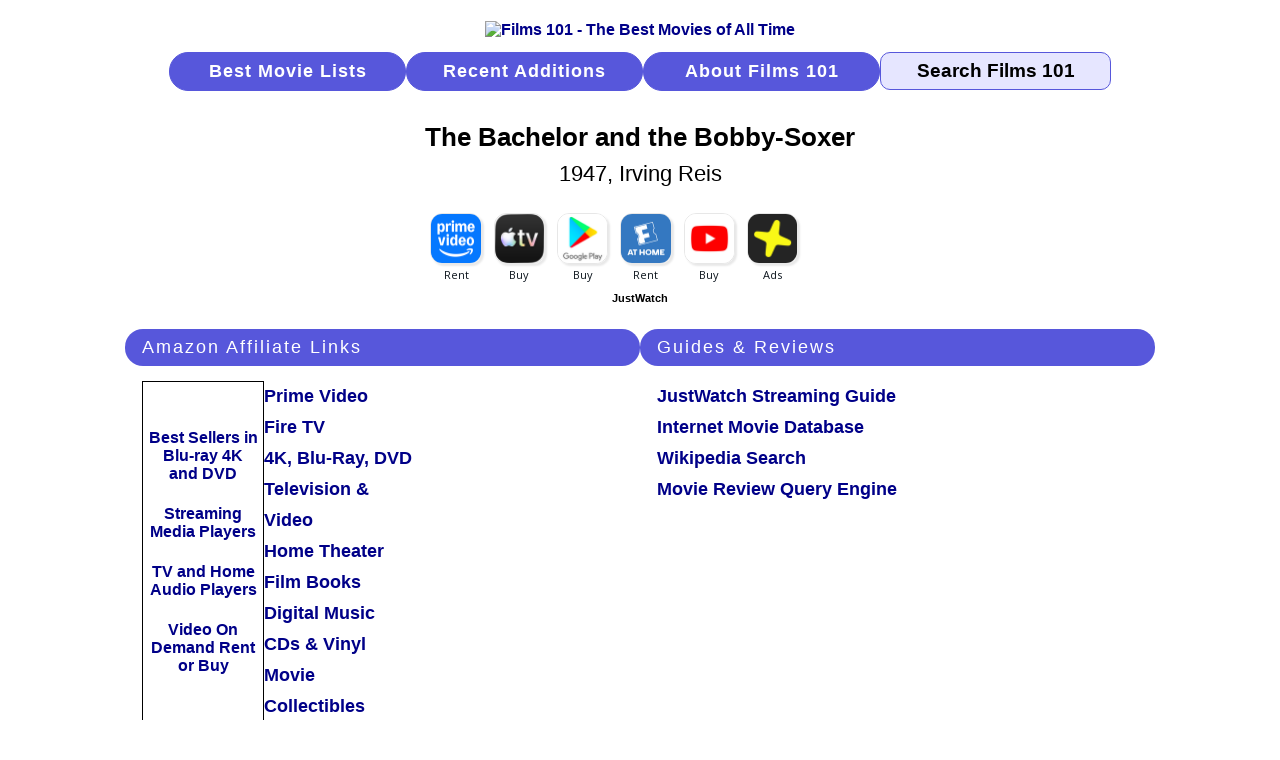

--- FILE ---
content_type: text/html
request_url: https://www.films101.com/17890.htm
body_size: 4154
content:
<!DOCTYPE HTML PUBLIC "-//W3C//DTD HTML 4.01 Transitional//EN" "http://www.w3.org/TR/html4/loose.dtd">
<html lang="en"><head>
<!-- Google tag (gtag.js) -->
<script async src="https://www.googletagmanager.com/gtag/js?id=G-LPDE3B83HW"></script>
<script>
  window.dataLayer = window.dataLayer || [];
  function gtag(){dataLayer.push(arguments);}
  gtag('js', new Date());

  gtag('config', 'G-LPDE3B83HW');
</script>
<meta http-equiv="content-type" content="text/html; charset=windows-1252">
<meta http-equiv="Pragma" content="no-cache">
<meta http-equiv="Cache-Control" content="no-cache">
<meta http-equiv="Expires" content="-1">
<meta name="Copyright" content="Copyright 2006-2026 Films101.com All Rights Reserved">
<meta name="viewport" content="width=device-width, initial-scale=1.0">
<link rel="stylesheet" href="m_f101.css" type="text/css">
<meta name="Description" content="The Bachelor and the Bobby Soxer (1947), directed by Irving Reis, starring Cary Grant, Myrna Loy, Shirley Temple, Rudy Vallee, Ray Collins, Harry Davenport">
<meta name="ZOOMPAGEBOOST" content="-5">
<meta name="ZOOMWORDS" content="Irving Reis, Cary Grant, Myrna Loy, Shirley Temple, Rudy Vallee, Ray Collins, Harry Davenport">
<title>The Bachelor and the Bobby-Soxer (1947, Irving Reis)</title>
<style type="text/css">
<!--
h1 {color: #000000; font-size:1.6rem; font-family: arial, helvetica, sans-serif; font-weight: bold; text-align: center; padding-bottom:17px; }
-->
</style>
</head>
<body>
<!--ZOOMSTOP-->
<div class="m-gbl-page">
  <div class="m-nav">
    <div class="m-nav-logo"><a href="index.htm"><img src="images/logobr05.gif" width="207" height="65" border="0" alt="Films 101 - The Best Movies of All Time"></a></div>
      <a href="best-movies-of-all-time-find-movies-to-watch-right-now.htm" class="m-nav-butt">Best Movie Lists</a>
      <a href="new-movie-additions-by-date.htm" class="m-nav-butt">Recent Additions</a>
      <a href="about-films101-movie-database.htm" class="m-nav-butt">About Films 101</a>
      <form class="m-nav-zoom" method="GET" action="search.php4"><input type="text" name="zoom_query" class="m-nav-srch-txt" value="Search Films 101" onfocus="this.value=''"></form>
  </div>
<!--ZOOMRESTART-->
  <div class="m-ttl-head">
  <div class="m-ttl-hdr"><h1>The Bachelor and the Bobby-Soxer</h1><div class="m-ttl-title-year-dir">1947, Irving Reis</div></div>
<!--ZOOMSTOP-->
<div class="m-ttl-jww"><div class="m-ttl-jww-icons">
<div data-jw-widget
data-api-key="F2ThmJnxgLqcrMW8clv1Zk23KzEvVSzm"
data-object-type="movie"
data-id="tt0039169"
data-id-type="imdb"
data-theme="light">
</div></div></div>
<div class="m-ttl-jwt">
<a style="display:flex; font-size: 11px; font-family: sans-serif; color: black;
text-decoration: none; align-items:center;"
target="_blank" data-original="https://www.justwatch.com"
href="https://www.justwatch.com/us/">
JustWatch
</a>
</div></div>
  <div class="m-ttl-intro">
    <div class="m-ttl-amzban-read">
      <div class="m-ttl-amz-affil">
      <div class="m-ttl-sec-hdr">Amazon Affiliate Links</div>
      <div class="m-ttl-amz">
        <div class="m-ttl-amzban">
          <div class="m-ttl-amz-ads"><a rel=”nofollow” href="https://www.amazon.com/b?_encoding=UTF8&tag=films101-20&linkCode=ur2&linkId=45cac449e4e60bb63ed84dd1fedf1946&camp=1789&creative=9325&node=130">
Best Sellers in Blu-ray 4K and DVD</a></div>
          <div class="m-ttl-amz-ads"><a rel=”nofollow” href="https://www.amazon.com/s?rh=n%3A172282%2Cn%3A1266092011%2Cn%3A13447451&dc=&qid=1749394124&rnid=1266092011&linkCode=ll2&tag=films101-20&linkId=e6c0ac4ed65989777a9c20f834b146fd&language=en_US&ref_=as_li_ss_tl">
Streaming Media Players</a></div>
          <div class="m-ttl-amz-ads"><a rel=”nofollow” href="https://www.amazon.com/b?_encoding=UTF8&tag=films101-20&linkCode=ur2&linkId=035445c7f19ed8a019c7dd37a3c69895&camp=1789&creative=9325&node=1266092011">
TV and Home Audio Players</a></div>
          <div class="m-ttl-amz-ads"><a rel=”nofollow” href="https://www.amazon.com/b?_encoding=UTF8&tag=films101-20&linkCode=ur2&linkId=56b273f8a48dfacfe71ee8e67355df82&camp=1789&creative=9325&node=16386761">
Video On Demand Rent or Buy</a></div></div>
        <div class="m-ttl-amz-links">
          <div class="m-ttl-amz-read"><a rel=”nofollow”  href="https://www.amazon.com/gp/video/storefront?&linkCode=ll2&tag=films101-20&linkId=e89598f9489a9f627b81be2ef3f629c3&language=en_US&ref_=as_li_ss_tl">Prime Video</a></div>
          <div class="m-ttl-amz-read"><a rel=”nofollow”  href="https://www.amazon.com/gp/browse.html?node=8521791011&linkCode=ll2&tag=films101-20&linkId=f1d1f004d0a2ae9cf45e118a199bd893&language=en_US&ref_=as_li_ss_tl">Fire TV</a></div>
          <div class="m-ttl-amz-read"><a rel=”nofollow”  href="https://www.amazon.com/gp/new-releases/movies-tv?&linkCode=ll2&tag=films101-20&linkId=a8230b16cfa3465d2db592a452b92df4&language=en_US&ref_=as_li_ss_tl">4K, Blu-Ray, DVD</a></div>
          <div class="m-ttl-amz-read"><a rel=”nofollow”  href="https://www.amazon.com/gp/browse.html?node=1266092011&linkCode=ll2&tag=films101-20&linkId=ba33776e443feb5cf88f0a0c043552e7&language=en_US&ref_=as_li_ss_tl">Television &amp; Video</a></div>
          <div class="m-ttl-amz-read"><a rel=”nofollow”  href="https://www.amazon.com/gp/browse.html?node=667846011&linkCode=ll2&tag=films101-20&linkId=6943275025693855157f1aa06129b8d0&language=en_US&ref_=as_li_ss_tl">Home Theater</a></div>
          <div class="m-ttl-amz-read"><a rel=”nofollow”  href="https://www.amazon.com/s?k=Film+Books&i=stripbooks&crid=3J2JWOKAFODMU&sprefix=film+books%2Cstripbooks%2C100&linkCode=ll2&tag=films101-20&linkId=6d7db4d74064d8344532841548423879&language=en_US&ref_=as_li_ss_tl">Film Books</a></div>
          <div class="m-ttl-amz-read"><a rel=”nofollow”  href="https://www.amazon.com/gp/browse.html?node=163856011&linkCode=ll2&tag=films101-20&linkId=8924a10a51eb461955fd2c8791a9de57&language=en_US&ref_=as_li_ss_tl">Digital Music</a></div>
          <div class="m-ttl-amz-read"><a rel=”nofollow”  href="https://www.amazon.com/gp/browse.html?node=5174&linkCode=ll2&tag=films101-20&linkId=3a12200f7d45b8e9364b45dd8861669e&language=en_US&ref_=as_li_ss_tl">CDs &amp; Vinyl</a></div>
          <div class="m-ttl-amz-read"><a rel=”nofollow”  href="https://www.amazon.com/gp/browse.html?node=5088769011&linkCode=ll2&tag=films101-20&linkId=a8824921d1c5d6b5e49afe61fe278507&language=en_US&ref_=as_li_ss_tl">Movie Collectibles</a></div>
        </div>
      </div>
      </div>
    </div>
    <div class="m-ttl-guides">
      <div class="m-ttl-sec-hdr">Guides &amp; Reviews</div>
      <div class="m-ttl-guides-cont">
        <div class="m-ttl-guides-sources">
        <div class="m-ttl-guides-name"><a rel="external" href="https://www.justwatch.com/us/search?q=The%20Bachelor%20and%20the%20Bobby%20Soxer&aq=f&oq=&aqi=">JustWatch Streaming Guide</a></div>
        <div class="m-ttl-guides-name"><a rel="external" href="https://www.imdb.com/title/tt0039169/">Internet Movie Database</a></div>
        <div class="m-ttl-guides-name"><a rel="external" href="https://en.wikipedia.org/w/index.php?fulltext=1&search=The+Bachelor+and+the+Bobby+Soxer&title=Special%3ASearch&ns0=1">Wikipedia Search</a></div>
        <div class="m-ttl-guides-name"><a rel="external" href="https://www.mrqe.com/search?q=The%20Bachelor%20and%20the%20Bobby-Soxer">Movie Review Query Engine</a></div>
        </div>
      </div>
    </div>
    <div class="m-ttl-ban-1"><div class="paapi5-pa-product-container"><a class="paapi5-pa-product-image-link" 
                             href="https://www.amazon.com/dp/B07SJJ9ZZK?tag=films101-20&linkCode=ogi&th=1&psc=1" 
                             title='Yamaha Audio YHT-4950U 4K Ultra HD 5.1-Channel Home Theater System with Bluetooth, black' target="_blank">
                             <img class="paapi5-pa-product-image-source" src="https://m.media-amazon.com/images/I/31QfMGXExSL._SL500_.jpg" 
                             alt='Yamaha Audio YHT-4950U 4K Ultra HD 5.1-Channel Home Theater System with Bluetooth, black'></a>
                             <div class="paapi5-pa-product-title"><a class="paap5-pa-product-title-link" 
                             href="https://www.amazon.com/dp/B07SJJ9ZZK?tag=films101-20&linkCode=ogi&th=1&psc=1" 
                             title='Yamaha Audio YHT-4950U 4K Ultra HD 5.1-Channel Home Theater System with Bluetooth, black' target="_blank">
                             Yamaha Audio YHT-4950U 4K Ultra HD 5.1-Channel Home Theater System with Bluetooth, black</a>
                             </div><div class="paapi5-pa-product-prime-icon"><span class="icon-prime-all"></span></div></div>
Advertisement</div>
    <div class="m-ttl-ban-2"><div class="paapi5-pa-product-container"><a class="paapi5-pa-product-image-link" 
                             href="https://www.amazon.com/dp/B09B94RL1R?tag=films101-20&linkCode=ogi&th=1&psc=1" 
                             title='Echo Dot (5th Gen, 2022 Release) | With bigger vibrant sound, helpful routines and Alexa | Glacier White' target="_blank">
                             <img class="paapi5-pa-product-image-source" src="https://m.media-amazon.com/images/I/31lx856h4WL._SL500_.jpg" 
                             alt='Echo Dot (5th Gen, 2022 Release) | With bigger vibrant sound, helpful routines and Alexa | Glacier White'></a>
                             <div class="paapi5-pa-product-title"><a class="paap5-pa-product-title-link" 
                             href="https://www.amazon.com/dp/B09B94RL1R?tag=films101-20&linkCode=ogi&th=1&psc=1" 
                             title='Echo Dot (5th Gen, 2022 Release) | With bigger vibrant sound, helpful routines and Alexa | Glacier White' target="_blank">
                             Echo Dot (5th Gen, 2022 Release) | With bigger vibrant sound, helpful routines and Alexa | Glacier White</a>
                             </div><div class="paapi5-pa-product-prime-icon"><span class="icon-prime-all"></span></div></div>
Advertisement</div>
  </div>
  <div class="m-ttl-detail-grp">
    <div class="m-ttl-details">
      <div class="m-ttl-sec-hdr">Film Details</div>
      <div class="m-ttl-detailrow"><div class="m-ttl-detailname">Rating</div><div class="m-ttl-detailinfo"><img class="strttl" src="images/lg2ho5.gif" alt="# 2637  The Bachelor and the Bobby-Soxer (1947, Irving Reis)"></div></div>
      <div class="m-ttl-detailrow"><div class="m-ttl-detailname">Rank</div><div class="m-ttl-detailinfo">2637</div></div>
      <div class="m-ttl-detailrow"><div class="m-ttl-detailname">Released</div><div class="m-ttl-detailinfo"><a href="best-movies-of-1947-by-rank.htm">1947</a></div></div>
<!--ZOOMRESTART-->
      <div class="m-ttl-detailrow"><div class="m-ttl-detailname">Director</div><div class="m-ttl-detailinfo">Irving Reis</div></div>
      <div class="m-ttl-detailrow"><div class="m-ttl-detailname">Starring</div><div class="m-ttl-detailinfo">Cary Grant, Myrna Loy, Shirley Temple, Rudy Vallee, Ray Collins, Harry Davenport</div></div>
<!--ZOOMSTOP-->
      <div class="m-ttl-detailrow"><div class="m-ttl-detailname">Country</div><div class="m-ttl-detailinfo">USA</div></div>
      <div class="m-ttl-detailrow"><div class="m-ttl-detailname">Genres</div><div class="m-ttl-detailinfo">Comedy / Romance</div></div>
      <div class="m-ttl-detailrow"><div class="m-ttl-detailname">Language</div><div class="m-ttl-detailinfo">English</div></div>
      <div class="m-ttl-detailrow"><div class="m-ttl-detailname">Color</div><div class="m-ttl-detailinfo"><a href="best-black-and-white-films-by-rank.htm">B&amp;W</a></div></div>
      <div class="m-ttl-detailrow"><div class="m-ttl-detailname">More</div><div class="m-ttl-detailinfo"><a rel="nofollow" href="https://www.amazon.com/gp/product/B06Y2FMK4V/ref=as_li_tf_tl?ie=UTF8&camp=1789&creative=9325&creativeASIN=B06Y2FMK4V&linkCode=as2&tag=films101-20">Amazon.com&nbsp; Reviews, cast, technical info, trivia &nbsp;(Affiliate Link)</a><img src="https://ir-na.amazon-adsystem.com/e/ir?t=films101-20&l=as2&o=1&a=B06Y2FMK4V" width="1" height="1" border="0" style="border:none !important; margin:0px !important;" /></div></div>
    </div>
    <div class="m-ttl-ban-1"><div class="paapi5-pa-product-container"><a class="paapi5-pa-product-image-link" 
                             href="https://www.amazon.com/dp/B07RGZ5NKS?tag=films101-20&linkCode=ogi&th=1&psc=1" 
                             title='TOZO T6 True Wireless Earbuds Bluetooth 5.3 Headphones Touch Control with Wireless Charging Case IPX8 Waterproof Stereo Earphones in-Ear Built-in Mic Headset Premium Deep Bass Black' target="_blank">
                             <img class="paapi5-pa-product-image-source" src="https://m.media-amazon.com/images/I/41fvUhoeFeL._SL500_.jpg" 
                             alt='TOZO T6 True Wireless Earbuds Bluetooth 5.3 Headphones Touch Control with Wireless Charging Case IPX8 Waterproof Stereo Earphones in-Ear Built-in Mic Headset Premium Deep Bass Black'></a>
                             <div class="paapi5-pa-product-title"><a class="paap5-pa-product-title-link" 
                             href="https://www.amazon.com/dp/B07RGZ5NKS?tag=films101-20&linkCode=ogi&th=1&psc=1" 
                             title='TOZO T6 True Wireless Earbuds Bluetooth 5.3 Headphones Touch Control with Wireless Charging Case IPX8 Waterproof Stereo Earphones in-Ear Built-in Mic Headset Premium Deep Bass Black' target="_blank">
                             TOZO T6 True Wireless Earbuds Bluetooth 5.3 Headphones Touch Control with Wireless Charging Case IPX8 Waterproof Stereo Earphones in-Ear Built-in Mic Headset Premium Deep Bass Black</a>
                             </div><div class="paapi5-pa-product-prime-icon"><span class="icon-prime-all"></span></div></div>
Advertisement</div>
    <div class="m-ttl-ban-2"><div class="paapi5-pa-product-container"><a class="paapi5-pa-product-image-link" 
                             href="https://www.amazon.com/dp/B01NB1OB0I?tag=films101-20&linkCode=ogi&th=1&psc=1" 
                             title='Emerson Sensi Wi-Fi Smart Thermostat for Smart Home, DIY, Works with Alexa, Energy Star Certified, ST55' target="_blank">
                             <img class="paapi5-pa-product-image-source" src="https://m.media-amazon.com/images/I/41TFvfZx8xL._SL500_.jpg" 
                             alt='Emerson Sensi Wi-Fi Smart Thermostat for Smart Home, DIY, Works with Alexa, Energy Star Certified, ST55'></a>
                             <div class="paapi5-pa-product-title"><a class="paap5-pa-product-title-link" 
                             href="https://www.amazon.com/dp/B01NB1OB0I?tag=films101-20&linkCode=ogi&th=1&psc=1" 
                             title='Emerson Sensi Wi-Fi Smart Thermostat for Smart Home, DIY, Works with Alexa, Energy Star Certified, ST55' target="_blank">
                             Emerson Sensi Wi-Fi Smart Thermostat for Smart Home, DIY, Works with Alexa, Energy Star Certified, ST55</a>
                             </div><div class="paapi5-pa-product-prime-icon"><span class="icon-prime-all"></span></div></div>
Advertisement</div>
  </div>
  <div class="m-ttl-source-grp">
    <div class="m-ttl-sources">
      <div class="m-ttl-sec-hdr">Recommended By</div>
      <div class="m-ttl-sources-src">AFI Desk Reference : Notable Films&nbsp; - &nbsp;1947<span class="m-ttl-sources-azlink"><a href="http://www.amazon.com/gp/product/0789489341?ie=UTF8&tag=films101-20&linkCode=as2&camp=1789&creative=9325&creativeASIN=0789489341">Book (Affiliate Link)</a><img src="http://www.assoc-amazon.com/e/ir?t=films101-20&l=as2&o=1&a=0789489341" width="1" height="1" border="0" alt="" style="border:none !important; margin:0px !important;" /></span></div>
    </div>
  </div>
  <div class="m-footer">
    <div class="m-ftr-about"><a href="about-films101-movie-database.htm">About Films 101</a></div>
    <div class="m-ftr-copyright">Copyright &copy; 2006-2026 Films101.com<br>All Rights Reserved</div>
    <div class="m-ftr-privacy"><a href="films101-privacy-policy.htm">Privacy Policy</a></div>
  </div>
</div>
<script type="text/javascript" src="https://wms-na.amazon-adsystem.com/20070822/US/js/link-enhancer-common.js?tag=films101-20">
</script>
<noscript>
    <img src="https://wms-na.amazon-adsystem.com/20070822/US/img/noscript.gif?tag=films101-20" alt="" />
</noscript>
<script async src="https://widget.justwatch.com/justwatch_widget.js"></script>
<!--ZOOMRESTART-->
<!-- WiredMinds eMetrics tracking with Enterprise Edition V5.4 START -->
<script type='text/javascript' src='https://count.carrierzone.com/app/count_server/count.js'></script>
<script type='text/javascript'><!--
wm_custnum='cea2bf34adcd9761';
wm_page_name='17890.htm';
wm_group_name='/services/webpages/f/i/films101.com/public';
wm_campaign_key='campaign_id';
wm_track_alt='';
wiredminds.count();
// -->
</script>
<!-- WiredMinds eMetrics tracking with Enterprise Edition V5.4 END -->
</body></html>
 